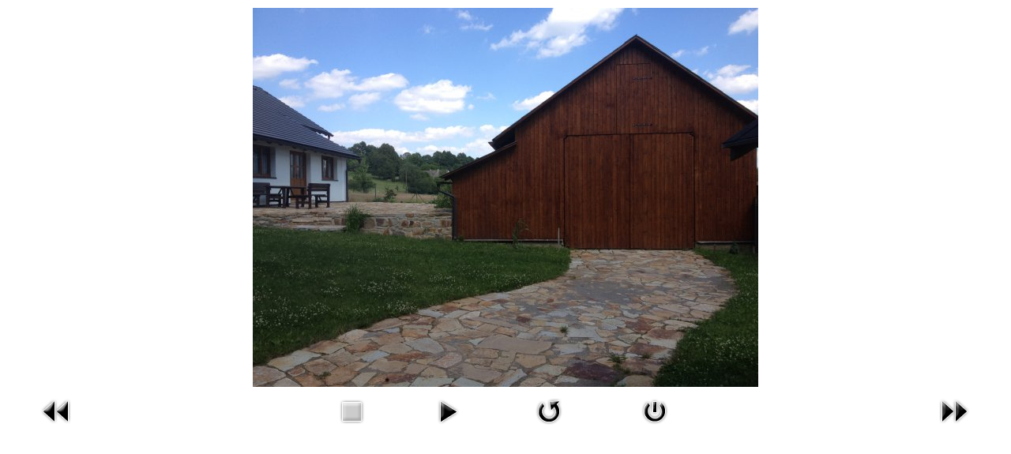

--- FILE ---
content_type: text/html; charset=utf-8
request_url: http://filipstav.cz/fotogalerie/1-referencni-stavby/detail/13-img-2736?tmpl=component
body_size: 1998
content:
<!DOCTYPE HTML>
<html lang="cs-cz" dir="ltr" >
<head>
	<meta charset="utf-8" />
	<base href="http://filipstav.cz/fotogalerie/1-referencni-stavby/detail/13-img-2736" />
	<meta name="keywords" content="stavební činnost, chalupaření, chata, chaty, chalupa, chalupy, rekonstrukce, fasády, základová deska, sanace, opravy, stavby, stavební firma, Polička, Vysočina, Svitavsko, střechy, novostavba chalupy, rekonstrukce chalupy, roubenka, chalupa je hra, chalupa na Vysočině, chalupareni.cz" />
	<meta name="description" content="Stavební firma FILIPSTAV s.r.o. nabízí kompletní stavební činnost a mimo jiné se specializuje na novostavby a rekonstrukce chalup na Vysočině." />
	<meta name="generator" content="MYOB" />
	<title>FILIPSTAV - Fotogalerie - img_2736</title>
	<link href="/templates/yoo_bigeasy/favicon.ico" rel="shortcut icon" type="image/vnd.microsoft.icon" />
	<link href="/media/com_phocagallery/css/main/phocagallery.css" rel="stylesheet" type="text/css" />
	<link href="/media/com_phocagallery/css/main/rating.css" rel="stylesheet" type="text/css" />
	<link href="/media/com_phocagallery/css/custom/default.css" rel="stylesheet" type="text/css" />
	<link href="/cache/widgetkit/widgetkit-04becbd3.css" rel="stylesheet" type="text/css" />
	<script src="/media/jui/js/jquery.min.js?009848b449601329d0b23b8669c3705b" type="text/javascript"></script>
	<script src="/media/jui/js/jquery-migrate.min.js?009848b449601329d0b23b8669c3705b" type="text/javascript"></script>
	<script src="/media/com_phocagallery/js/fadeslideshow/fadeslideshow.js" type="text/javascript"></script>
	<script src="/cache/widgetkit/widgetkit-d3ba688d.js" type="text/javascript"></script>
	<style type="text/css"> 
 html, body, .contentpane, #all, #main {padding:0px !important;margin:0px !important; width: 100% !important; max-width: 100% !important;} 
body {min-width:100%} 
.rt-container {width:100%} 
 </style>

</head>
<body class="contentpane">
	<div id="system-message-container">
	</div>

	<script type="text/javascript">
/***********************************************
* Ultimate Fade In Slideshow v2.0- (c) Dynamic Drive DHTML code library (www.dynamicdrive.com)
* This notice MUST stay intact for legal use
* Visit Dynamic Drive at http://www.dynamicdrive.com/ for this script and 100s more
***********************************************/
var phocagallery=new fadeSlideShow({
	wrapperid: "phocaGallerySlideshowC",
	dimensions: [640, 480],
	imagearray: [["/images/phocagallery/reference/thumbs/phoca_thumb_l_dsc_6596.jpg", "", "", ""],
["/images/phocagallery/reference/thumbs/phoca_thumb_l_dsc_6616.jpg", "", "", ""],
["/images/phocagallery/reference/thumbs/phoca_thumb_l_dsc_6619.jpg", "", "", ""],
["/images/phocagallery/reference/thumbs/phoca_thumb_l_dsc_6634.jpg", "", "", ""],
["/images/phocagallery/reference/thumbs/phoca_thumb_l_img_0253.jpg", "", "", ""],
["/images/phocagallery/reference/thumbs/phoca_thumb_l_img_1054.jpg", "", "", ""],
["/images/phocagallery/reference/thumbs/phoca_thumb_l_img_1073.jpg", "", "", ""],
["/images/phocagallery/reference/thumbs/phoca_thumb_l_img_1075.jpg", "", "", ""],
["/images/phocagallery/reference/thumbs/phoca_thumb_l_img_1076.jpg", "", "", ""],
["/images/phocagallery/reference/thumbs/phoca_thumb_l_img_1530.jpg", "", "", ""],
["/images/phocagallery/reference/thumbs/phoca_thumb_l_img_2734.jpg", "", "", ""],
["/images/phocagallery/reference/thumbs/phoca_thumb_l_img_2735.jpg", "", "", ""],
["/images/phocagallery/reference/thumbs/phoca_thumb_l_img_2736.jpg", "", "", ""],
["/images/phocagallery/reference/thumbs/phoca_thumb_l_img_5692.jpg", "", "", ""],
["/images/phocagallery/reference/thumbs/phoca_thumb_l_img_6261.jpg", "", "", ""],
["/images/phocagallery/reference/thumbs/phoca_thumb_l_img_8209.jpg", "", "", ""],
["/images/phocagallery/reference/thumbs/phoca_thumb_l_img_8318.jpg", "", "", ""],
["/images/phocagallery/reference/thumbs/phoca_thumb_l_img_8945.jpg", "", "", ""],
["/images/phocagallery/reference/thumbs/phoca_thumb_l_img_8985.jpg", "", "", ""],
["/images/phocagallery/reference/thumbs/phoca_thumb_l_img_9812.jpg", "", "", ""],
["/images/phocagallery/reference/thumbs/phoca_thumb_l_ou_sadek.jpg", "", "", ""],
["/images/phocagallery/reference/thumbs/phoca_thumb_l_02_svojanov.jpg", "", "", ""],
["/images/phocagallery/reference/thumbs/phoca_thumb_l_20140719_184541.jpg", "", "", ""]
],
	displaymode: {type:'auto', pause: 2000, cycles:0, wraparound:false, randomize: 0},
	persist: false,
	fadeduration: 3000,
	descreveal: "peekaboo",
	togglerid: "",
})
</script>
<div id="phocagallery" class="pg-detail-view"><div class="ph-mc" style="padding-top:10px"><table border="0" class="ph-w100 ph-mc" cellpadding="0" cellspacing="0"><tr><td colspan="6" align="center" valign="middle" style="height:480px;vertical-align: middle;" ><div id="phocaGalleryImageBox" style="width:640px;margin: auto;padding: 0;"><a href="#" onclick="window.parent.SqueezeBox.close();" style="margin:auto;padding:0"><img src="/images/phocagallery/reference/thumbs/phoca_thumb_l_img_2736.jpg" alt="img_2736" class="pg-detail-image img img-responsive" /></a></div></td></tr><tr><td colspan="6"><div style="padding:0;margin:0;height:3px;font-size:0px;">&nbsp;</div></td></tr><tr><td align="left" width="30%" style="padding-left:48px"><div class="pg-imgbgd"><a href="/fotogalerie/1-referencni-stavby/detail/12-img-2735?tmpl=component" title="Předchozí obrázek" id="prev" ><img src="/media/com_phocagallery/images/icon-prev.png" alt="Předchozí obrázek" /></a></div></td><td align="center"><img src="/media/com_phocagallery/images/icon-stop-grey.png" alt="Zastavit přehrávání" /></td><td align="center"><div class="pg-imgbgd"><a href="/fotogalerie/1-referencni-stavby/detail/13-img-2736?tmpl=component&amp;phocaslideshow=1" title="Spustit přehrávání"><img src="/media/com_phocagallery/images/icon-play.png" alt="Spustit přehrávání" /></a></div></td><td align="center"><div class="pg-imgbgd"><a href="/fotogalerie/1-referencni-stavby/detail/13-img-2736?tmpl=component" onclick="window.location.reload(true);" title="Obnovit" ><img src="/media/com_phocagallery/images/icon-reload.png" alt="Obnovit" /></a></div></td><td align="center"><div class="pg-imgbgd"><a href="/fotogalerie/1-referencni-stavby/detail/13-img-2736" onclick="window.parent.SqueezeBox.close();" title="Zavřít okno" ><img src="/media/com_phocagallery/images/icon-exit.png" alt="Zavřít okno" /></a></div></td><td align="right" width="30%" style="padding-right:48px"><div class="pg-imgbgd"><a href="/fotogalerie/1-referencni-stavby/detail/14-img-5692?tmpl=component" title="Další obrázek" id="next" ><img src="/media/com_phocagallery/images/icon-next.png" alt="Další obrázek" /></div></td></tr></table></div></div><div id="phocaGallerySlideshowC" style="display:none"></div>
</body>
</html>